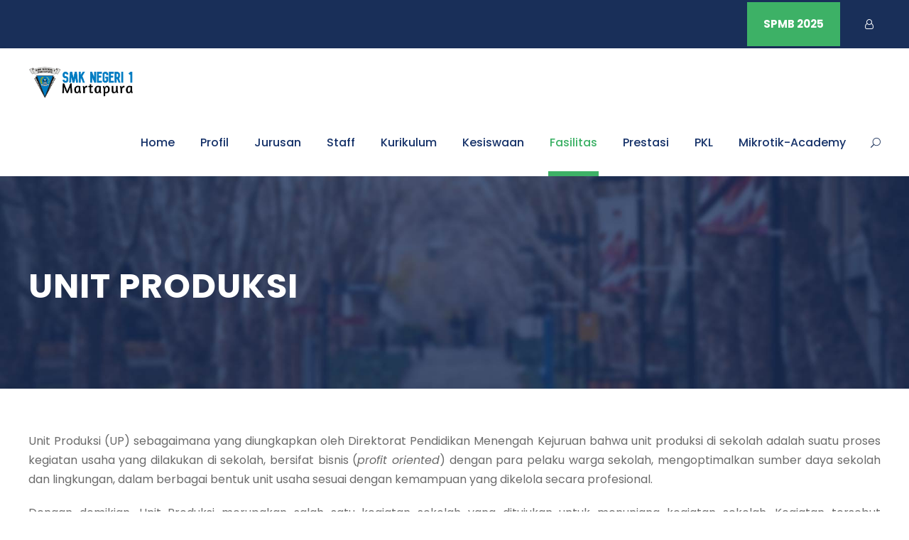

--- FILE ---
content_type: text/html; charset=UTF-8
request_url: https://smkn1martapura.sch.id/unit-produksi/
body_size: 12238
content:
<!DOCTYPE html>
<html lang="en-US" class="no-js">
<head>
	<meta charset="UTF-8">
	<meta name="viewport" content="width=device-width, initial-scale=1">
	<link rel="profile" href="https://gmpg.org/xfn/11">
	<link rel="pingback" href="https://smkn1martapura.sch.id/xmlrpc.php">
	<script type="text/javascript" id="lpData">
/* <![CDATA[ */
var lpData = {"site_url":"https:\/\/smkn1martapura.sch.id","user_id":"0","theme":"kingster-child","lp_rest_url":"https:\/\/smkn1martapura.sch.id\/wp-json\/","nonce":"74ca0281be","is_course_archive":"","courses_url":"https:\/\/smkn1martapura.sch.id\/courses\/","urlParams":[],"lp_version":"4.2.8.7","lp_rest_load_ajax":"https:\/\/smkn1martapura.sch.id\/wp-json\/lp\/v1\/load_content_via_ajax\/","ajaxUrl":"https:\/\/smkn1martapura.sch.id\/wp-admin\/admin-ajax.php","lpAjaxUrl":"https:\/\/smkn1martapura.sch.id\/lp-ajax-handle","coverImageRatio":"5.16","toast":{"gravity":"bottom","position":"center","duration":3000,"close":1,"stopOnFocus":1,"classPrefix":"lp-toast"},"i18n":[]};
/* ]]> */
</script>
<script type="text/javascript" id="lpSettingCourses">
/* <![CDATA[ */
var lpSettingCourses = {"lpArchiveLoadAjax":"1","lpArchiveNoLoadAjaxFirst":"0","lpArchivePaginationType":"","noLoadCoursesJs":"0"};
/* ]]> */
</script>
		<style id="learn-press-custom-css">
			:root {
				--lp-container-max-width: 1290px;
				--lp-cotainer-padding: 1rem;
				--lp-primary-color: #ffb606;
				--lp-secondary-color: #442e66;
			}
		</style>
		<title>UNIT PRODUKSI &#8211; SMKN 1 MARTAPURA</title>
<meta name='robots' content='max-image-preview:large' />
<link rel='dns-prefetch' href='//fonts.googleapis.com' />
<link rel="alternate" type="application/rss+xml" title="SMKN 1 MARTAPURA &raquo; Feed" href="https://smkn1martapura.sch.id/feed/" />
<link rel="alternate" type="text/calendar" title="SMKN 1 MARTAPURA &raquo; iCal Feed" href="https://smkn1martapura.sch.id/events/?ical=1" />
<link rel="alternate" title="oEmbed (JSON)" type="application/json+oembed" href="https://smkn1martapura.sch.id/wp-json/oembed/1.0/embed?url=https%3A%2F%2Fsmkn1martapura.sch.id%2Funit-produksi%2F" />
<link rel="alternate" title="oEmbed (XML)" type="text/xml+oembed" href="https://smkn1martapura.sch.id/wp-json/oembed/1.0/embed?url=https%3A%2F%2Fsmkn1martapura.sch.id%2Funit-produksi%2F&#038;format=xml" />
<style id='wp-img-auto-sizes-contain-inline-css' type='text/css'>
img:is([sizes=auto i],[sizes^="auto," i]){contain-intrinsic-size:3000px 1500px}
/*# sourceURL=wp-img-auto-sizes-contain-inline-css */
</style>
<style id='wp-emoji-styles-inline-css' type='text/css'>

	img.wp-smiley, img.emoji {
		display: inline !important;
		border: none !important;
		box-shadow: none !important;
		height: 1em !important;
		width: 1em !important;
		margin: 0 0.07em !important;
		vertical-align: -0.1em !important;
		background: none !important;
		padding: 0 !important;
	}
/*# sourceURL=wp-emoji-styles-inline-css */
</style>
<link rel='stylesheet' id='wp-block-library-css' href='https://smkn1martapura.sch.id/wp-includes/css/dist/block-library/style.min.css?ver=6.9' type='text/css' media='all' />
<style id='global-styles-inline-css' type='text/css'>
:root{--wp--preset--aspect-ratio--square: 1;--wp--preset--aspect-ratio--4-3: 4/3;--wp--preset--aspect-ratio--3-4: 3/4;--wp--preset--aspect-ratio--3-2: 3/2;--wp--preset--aspect-ratio--2-3: 2/3;--wp--preset--aspect-ratio--16-9: 16/9;--wp--preset--aspect-ratio--9-16: 9/16;--wp--preset--color--black: #000000;--wp--preset--color--cyan-bluish-gray: #abb8c3;--wp--preset--color--white: #ffffff;--wp--preset--color--pale-pink: #f78da7;--wp--preset--color--vivid-red: #cf2e2e;--wp--preset--color--luminous-vivid-orange: #ff6900;--wp--preset--color--luminous-vivid-amber: #fcb900;--wp--preset--color--light-green-cyan: #7bdcb5;--wp--preset--color--vivid-green-cyan: #00d084;--wp--preset--color--pale-cyan-blue: #8ed1fc;--wp--preset--color--vivid-cyan-blue: #0693e3;--wp--preset--color--vivid-purple: #9b51e0;--wp--preset--gradient--vivid-cyan-blue-to-vivid-purple: linear-gradient(135deg,rgb(6,147,227) 0%,rgb(155,81,224) 100%);--wp--preset--gradient--light-green-cyan-to-vivid-green-cyan: linear-gradient(135deg,rgb(122,220,180) 0%,rgb(0,208,130) 100%);--wp--preset--gradient--luminous-vivid-amber-to-luminous-vivid-orange: linear-gradient(135deg,rgb(252,185,0) 0%,rgb(255,105,0) 100%);--wp--preset--gradient--luminous-vivid-orange-to-vivid-red: linear-gradient(135deg,rgb(255,105,0) 0%,rgb(207,46,46) 100%);--wp--preset--gradient--very-light-gray-to-cyan-bluish-gray: linear-gradient(135deg,rgb(238,238,238) 0%,rgb(169,184,195) 100%);--wp--preset--gradient--cool-to-warm-spectrum: linear-gradient(135deg,rgb(74,234,220) 0%,rgb(151,120,209) 20%,rgb(207,42,186) 40%,rgb(238,44,130) 60%,rgb(251,105,98) 80%,rgb(254,248,76) 100%);--wp--preset--gradient--blush-light-purple: linear-gradient(135deg,rgb(255,206,236) 0%,rgb(152,150,240) 100%);--wp--preset--gradient--blush-bordeaux: linear-gradient(135deg,rgb(254,205,165) 0%,rgb(254,45,45) 50%,rgb(107,0,62) 100%);--wp--preset--gradient--luminous-dusk: linear-gradient(135deg,rgb(255,203,112) 0%,rgb(199,81,192) 50%,rgb(65,88,208) 100%);--wp--preset--gradient--pale-ocean: linear-gradient(135deg,rgb(255,245,203) 0%,rgb(182,227,212) 50%,rgb(51,167,181) 100%);--wp--preset--gradient--electric-grass: linear-gradient(135deg,rgb(202,248,128) 0%,rgb(113,206,126) 100%);--wp--preset--gradient--midnight: linear-gradient(135deg,rgb(2,3,129) 0%,rgb(40,116,252) 100%);--wp--preset--font-size--small: 13px;--wp--preset--font-size--medium: 20px;--wp--preset--font-size--large: 36px;--wp--preset--font-size--x-large: 42px;--wp--preset--spacing--20: 0.44rem;--wp--preset--spacing--30: 0.67rem;--wp--preset--spacing--40: 1rem;--wp--preset--spacing--50: 1.5rem;--wp--preset--spacing--60: 2.25rem;--wp--preset--spacing--70: 3.38rem;--wp--preset--spacing--80: 5.06rem;--wp--preset--shadow--natural: 6px 6px 9px rgba(0, 0, 0, 0.2);--wp--preset--shadow--deep: 12px 12px 50px rgba(0, 0, 0, 0.4);--wp--preset--shadow--sharp: 6px 6px 0px rgba(0, 0, 0, 0.2);--wp--preset--shadow--outlined: 6px 6px 0px -3px rgb(255, 255, 255), 6px 6px rgb(0, 0, 0);--wp--preset--shadow--crisp: 6px 6px 0px rgb(0, 0, 0);}:where(.is-layout-flex){gap: 0.5em;}:where(.is-layout-grid){gap: 0.5em;}body .is-layout-flex{display: flex;}.is-layout-flex{flex-wrap: wrap;align-items: center;}.is-layout-flex > :is(*, div){margin: 0;}body .is-layout-grid{display: grid;}.is-layout-grid > :is(*, div){margin: 0;}:where(.wp-block-columns.is-layout-flex){gap: 2em;}:where(.wp-block-columns.is-layout-grid){gap: 2em;}:where(.wp-block-post-template.is-layout-flex){gap: 1.25em;}:where(.wp-block-post-template.is-layout-grid){gap: 1.25em;}.has-black-color{color: var(--wp--preset--color--black) !important;}.has-cyan-bluish-gray-color{color: var(--wp--preset--color--cyan-bluish-gray) !important;}.has-white-color{color: var(--wp--preset--color--white) !important;}.has-pale-pink-color{color: var(--wp--preset--color--pale-pink) !important;}.has-vivid-red-color{color: var(--wp--preset--color--vivid-red) !important;}.has-luminous-vivid-orange-color{color: var(--wp--preset--color--luminous-vivid-orange) !important;}.has-luminous-vivid-amber-color{color: var(--wp--preset--color--luminous-vivid-amber) !important;}.has-light-green-cyan-color{color: var(--wp--preset--color--light-green-cyan) !important;}.has-vivid-green-cyan-color{color: var(--wp--preset--color--vivid-green-cyan) !important;}.has-pale-cyan-blue-color{color: var(--wp--preset--color--pale-cyan-blue) !important;}.has-vivid-cyan-blue-color{color: var(--wp--preset--color--vivid-cyan-blue) !important;}.has-vivid-purple-color{color: var(--wp--preset--color--vivid-purple) !important;}.has-black-background-color{background-color: var(--wp--preset--color--black) !important;}.has-cyan-bluish-gray-background-color{background-color: var(--wp--preset--color--cyan-bluish-gray) !important;}.has-white-background-color{background-color: var(--wp--preset--color--white) !important;}.has-pale-pink-background-color{background-color: var(--wp--preset--color--pale-pink) !important;}.has-vivid-red-background-color{background-color: var(--wp--preset--color--vivid-red) !important;}.has-luminous-vivid-orange-background-color{background-color: var(--wp--preset--color--luminous-vivid-orange) !important;}.has-luminous-vivid-amber-background-color{background-color: var(--wp--preset--color--luminous-vivid-amber) !important;}.has-light-green-cyan-background-color{background-color: var(--wp--preset--color--light-green-cyan) !important;}.has-vivid-green-cyan-background-color{background-color: var(--wp--preset--color--vivid-green-cyan) !important;}.has-pale-cyan-blue-background-color{background-color: var(--wp--preset--color--pale-cyan-blue) !important;}.has-vivid-cyan-blue-background-color{background-color: var(--wp--preset--color--vivid-cyan-blue) !important;}.has-vivid-purple-background-color{background-color: var(--wp--preset--color--vivid-purple) !important;}.has-black-border-color{border-color: var(--wp--preset--color--black) !important;}.has-cyan-bluish-gray-border-color{border-color: var(--wp--preset--color--cyan-bluish-gray) !important;}.has-white-border-color{border-color: var(--wp--preset--color--white) !important;}.has-pale-pink-border-color{border-color: var(--wp--preset--color--pale-pink) !important;}.has-vivid-red-border-color{border-color: var(--wp--preset--color--vivid-red) !important;}.has-luminous-vivid-orange-border-color{border-color: var(--wp--preset--color--luminous-vivid-orange) !important;}.has-luminous-vivid-amber-border-color{border-color: var(--wp--preset--color--luminous-vivid-amber) !important;}.has-light-green-cyan-border-color{border-color: var(--wp--preset--color--light-green-cyan) !important;}.has-vivid-green-cyan-border-color{border-color: var(--wp--preset--color--vivid-green-cyan) !important;}.has-pale-cyan-blue-border-color{border-color: var(--wp--preset--color--pale-cyan-blue) !important;}.has-vivid-cyan-blue-border-color{border-color: var(--wp--preset--color--vivid-cyan-blue) !important;}.has-vivid-purple-border-color{border-color: var(--wp--preset--color--vivid-purple) !important;}.has-vivid-cyan-blue-to-vivid-purple-gradient-background{background: var(--wp--preset--gradient--vivid-cyan-blue-to-vivid-purple) !important;}.has-light-green-cyan-to-vivid-green-cyan-gradient-background{background: var(--wp--preset--gradient--light-green-cyan-to-vivid-green-cyan) !important;}.has-luminous-vivid-amber-to-luminous-vivid-orange-gradient-background{background: var(--wp--preset--gradient--luminous-vivid-amber-to-luminous-vivid-orange) !important;}.has-luminous-vivid-orange-to-vivid-red-gradient-background{background: var(--wp--preset--gradient--luminous-vivid-orange-to-vivid-red) !important;}.has-very-light-gray-to-cyan-bluish-gray-gradient-background{background: var(--wp--preset--gradient--very-light-gray-to-cyan-bluish-gray) !important;}.has-cool-to-warm-spectrum-gradient-background{background: var(--wp--preset--gradient--cool-to-warm-spectrum) !important;}.has-blush-light-purple-gradient-background{background: var(--wp--preset--gradient--blush-light-purple) !important;}.has-blush-bordeaux-gradient-background{background: var(--wp--preset--gradient--blush-bordeaux) !important;}.has-luminous-dusk-gradient-background{background: var(--wp--preset--gradient--luminous-dusk) !important;}.has-pale-ocean-gradient-background{background: var(--wp--preset--gradient--pale-ocean) !important;}.has-electric-grass-gradient-background{background: var(--wp--preset--gradient--electric-grass) !important;}.has-midnight-gradient-background{background: var(--wp--preset--gradient--midnight) !important;}.has-small-font-size{font-size: var(--wp--preset--font-size--small) !important;}.has-medium-font-size{font-size: var(--wp--preset--font-size--medium) !important;}.has-large-font-size{font-size: var(--wp--preset--font-size--large) !important;}.has-x-large-font-size{font-size: var(--wp--preset--font-size--x-large) !important;}
/*# sourceURL=global-styles-inline-css */
</style>

<style id='classic-theme-styles-inline-css' type='text/css'>
/*! This file is auto-generated */
.wp-block-button__link{color:#fff;background-color:#32373c;border-radius:9999px;box-shadow:none;text-decoration:none;padding:calc(.667em + 2px) calc(1.333em + 2px);font-size:1.125em}.wp-block-file__button{background:#32373c;color:#fff;text-decoration:none}
/*# sourceURL=/wp-includes/css/classic-themes.min.css */
</style>
<link rel='stylesheet' id='contact-form-7-css' href='https://smkn1martapura.sch.id/wp-content/plugins/contact-form-7/includes/css/styles.css?ver=6.0.6' type='text/css' media='all' />
<link rel='stylesheet' id='gdlr-core-google-font-css' href='https://fonts.googleapis.com/css?family=Poppins%3A100%2C100italic%2C200%2C200italic%2C300%2C300italic%2Cregular%2Citalic%2C500%2C500italic%2C600%2C600italic%2C700%2C700italic%2C800%2C800italic%2C900%2C900italic%7CABeeZee%3Aregular%2Citalic&#038;subset=latin%2Clatin-ext&#038;ver=6.9' type='text/css' media='all' />
<link rel='stylesheet' id='font-awesome-css' href='https://smkn1martapura.sch.id/wp-content/plugins/goodlayers-core/plugins/fontawesome/font-awesome.css?ver=6.9' type='text/css' media='all' />
<link rel='stylesheet' id='elegant-font-css' href='https://smkn1martapura.sch.id/wp-content/plugins/goodlayers-core/plugins/elegant/elegant-font.css?ver=6.9' type='text/css' media='all' />
<link rel='stylesheet' id='gdlr-core-plugin-css' href='https://smkn1martapura.sch.id/wp-content/plugins/goodlayers-core/plugins/style.css?ver=1750423264' type='text/css' media='all' />
<link rel='stylesheet' id='gdlr-core-page-builder-css' href='https://smkn1martapura.sch.id/wp-content/plugins/goodlayers-core/include/css/page-builder.css?ver=6.9' type='text/css' media='all' />
<link rel='stylesheet' id='learnpress-import-export-global-css' href='https://smkn1martapura.sch.id/wp-content/plugins/learnpress-import-export/assets/dist/css/frontend/learnpress-import-export-global.css?ver=696ad8686c6d7' type='text/css' media='all' />
<link rel='stylesheet' id='kingster-style-core-css' href='https://smkn1martapura.sch.id/wp-content/themes/kingster/css/style-core.css?ver=6.9' type='text/css' media='all' />
<link rel='stylesheet' id='kingster-custom-style-css' href='https://smkn1martapura.sch.id/wp-content/uploads/kingster-style-custom.css?1750423264&#038;ver=6.9' type='text/css' media='all' />
<link rel='stylesheet' id='kingster-child-theme-style-css' href='https://smkn1martapura.sch.id/wp-content/themes/kingster-child/style.css?ver=6.9' type='text/css' media='all' />
<link rel='stylesheet' id='learnpress-widgets-css' href='https://smkn1martapura.sch.id/wp-content/plugins/learnpress/assets/css/widgets.min.css?ver=4.2.8.7' type='text/css' media='all' />
<link rel='stylesheet' id='dashicons-css' href='https://smkn1martapura.sch.id/wp-includes/css/dashicons.min.css?ver=6.9' type='text/css' media='all' />
<link rel='stylesheet' id='kingster-learnpress-css' href='https://smkn1martapura.sch.id/wp-content/themes/kingster/learnpress/kingster-learnpress.css?ver=6.9' type='text/css' media='all' />
<link rel='stylesheet' id='kingster-learnpress-pb-css' href='https://smkn1martapura.sch.id/wp-content/themes/kingster/learnpress/kingster-learnpress-pb.css?ver=6.9' type='text/css' media='all' />
<script type="text/javascript" src="https://smkn1martapura.sch.id/wp-includes/js/jquery/jquery.min.js?ver=3.7.1" id="jquery-core-js"></script>
<script type="text/javascript" src="https://smkn1martapura.sch.id/wp-includes/js/jquery/jquery-migrate.min.js?ver=3.4.1" id="jquery-migrate-js"></script>
<script type="text/javascript" src="//smkn1martapura.sch.id/wp-content/plugins/revslider/sr6/assets/js/rbtools.min.js?ver=6.7.23" async id="tp-tools-js"></script>
<script type="text/javascript" src="//smkn1martapura.sch.id/wp-content/plugins/revslider/sr6/assets/js/rs6.min.js?ver=6.7.23" async id="revmin-js"></script>
<script type="text/javascript" src="https://smkn1martapura.sch.id/wp-content/plugins/learnpress/assets/js/dist/loadAJAX.min.js?ver=4.2.8.7" id="lp-load-ajax-js" async="async" data-wp-strategy="async"></script>
<script type="text/javascript" src="https://smkn1martapura.sch.id/wp-content/themes/kingster/learnpress/kingster-learnpress.js?ver=6.9" id="kingster-learnpress-js"></script>
<link rel="https://api.w.org/" href="https://smkn1martapura.sch.id/wp-json/" /><link rel="alternate" title="JSON" type="application/json" href="https://smkn1martapura.sch.id/wp-json/wp/v2/pages/2470" /><link rel="EditURI" type="application/rsd+xml" title="RSD" href="https://smkn1martapura.sch.id/xmlrpc.php?rsd" />
<meta name="generator" content="WordPress 6.9" />
<link rel="canonical" href="https://smkn1martapura.sch.id/unit-produksi/" />
<link rel='shortlink' href='https://smkn1martapura.sch.id/?p=2470' />
<meta name="tec-api-version" content="v1"><meta name="tec-api-origin" content="https://smkn1martapura.sch.id"><link rel="alternate" href="https://smkn1martapura.sch.id/wp-json/tribe/events/v1/" /><meta name="generator" content="Powered by Slider Revolution 6.7.23 - responsive, Mobile-Friendly Slider Plugin for WordPress with comfortable drag and drop interface." />
<link rel="icon" href="https://smkn1martapura.sch.id/wp-content/uploads/2020/12/cropped-Logo-Web-SMK-32x32.png" sizes="32x32" />
<link rel="icon" href="https://smkn1martapura.sch.id/wp-content/uploads/2020/12/cropped-Logo-Web-SMK-192x192.png" sizes="192x192" />
<link rel="apple-touch-icon" href="https://smkn1martapura.sch.id/wp-content/uploads/2020/12/cropped-Logo-Web-SMK-180x180.png" />
<meta name="msapplication-TileImage" content="https://smkn1martapura.sch.id/wp-content/uploads/2020/12/cropped-Logo-Web-SMK-270x270.png" />
<script>function setREVStartSize(e){
			//window.requestAnimationFrame(function() {
				window.RSIW = window.RSIW===undefined ? window.innerWidth : window.RSIW;
				window.RSIH = window.RSIH===undefined ? window.innerHeight : window.RSIH;
				try {
					var pw = document.getElementById(e.c).parentNode.offsetWidth,
						newh;
					pw = pw===0 || isNaN(pw) || (e.l=="fullwidth" || e.layout=="fullwidth") ? window.RSIW : pw;
					e.tabw = e.tabw===undefined ? 0 : parseInt(e.tabw);
					e.thumbw = e.thumbw===undefined ? 0 : parseInt(e.thumbw);
					e.tabh = e.tabh===undefined ? 0 : parseInt(e.tabh);
					e.thumbh = e.thumbh===undefined ? 0 : parseInt(e.thumbh);
					e.tabhide = e.tabhide===undefined ? 0 : parseInt(e.tabhide);
					e.thumbhide = e.thumbhide===undefined ? 0 : parseInt(e.thumbhide);
					e.mh = e.mh===undefined || e.mh=="" || e.mh==="auto" ? 0 : parseInt(e.mh,0);
					if(e.layout==="fullscreen" || e.l==="fullscreen")
						newh = Math.max(e.mh,window.RSIH);
					else{
						e.gw = Array.isArray(e.gw) ? e.gw : [e.gw];
						for (var i in e.rl) if (e.gw[i]===undefined || e.gw[i]===0) e.gw[i] = e.gw[i-1];
						e.gh = e.el===undefined || e.el==="" || (Array.isArray(e.el) && e.el.length==0)? e.gh : e.el;
						e.gh = Array.isArray(e.gh) ? e.gh : [e.gh];
						for (var i in e.rl) if (e.gh[i]===undefined || e.gh[i]===0) e.gh[i] = e.gh[i-1];
											
						var nl = new Array(e.rl.length),
							ix = 0,
							sl;
						e.tabw = e.tabhide>=pw ? 0 : e.tabw;
						e.thumbw = e.thumbhide>=pw ? 0 : e.thumbw;
						e.tabh = e.tabhide>=pw ? 0 : e.tabh;
						e.thumbh = e.thumbhide>=pw ? 0 : e.thumbh;
						for (var i in e.rl) nl[i] = e.rl[i]<window.RSIW ? 0 : e.rl[i];
						sl = nl[0];
						for (var i in nl) if (sl>nl[i] && nl[i]>0) { sl = nl[i]; ix=i;}
						var m = pw>(e.gw[ix]+e.tabw+e.thumbw) ? 1 : (pw-(e.tabw+e.thumbw)) / (e.gw[ix]);
						newh =  (e.gh[ix] * m) + (e.tabh + e.thumbh);
					}
					var el = document.getElementById(e.c);
					if (el!==null && el) el.style.height = newh+"px";
					el = document.getElementById(e.c+"_wrapper");
					if (el!==null && el) {
						el.style.height = newh+"px";
						el.style.display = "block";
					}
				} catch(e){
					console.log("Failure at Presize of Slider:" + e)
				}
			//});
		  };</script>
<link rel='stylesheet' id='rs-plugin-settings-css' href='//smkn1martapura.sch.id/wp-content/plugins/revslider/sr6/assets/css/rs6.css?ver=6.7.23' type='text/css' media='all' />
<style id='rs-plugin-settings-inline-css' type='text/css'>
.tp-caption a{color:#ff7302;text-shadow:none;-webkit-transition:all 0.2s ease-out;-moz-transition:all 0.2s ease-out;-o-transition:all 0.2s ease-out;-ms-transition:all 0.2s ease-out}.tp-caption a:hover{color:#ffa902}
/*# sourceURL=rs-plugin-settings-inline-css */
</style>
</head>

<body class="wp-singular page-template-default page page-id-2470 wp-theme-kingster wp-child-theme-kingster-child gdlr-core-body tribe-no-js kingster-body kingster-body-front kingster-full  kingster-with-sticky-navigation  kingster-blockquote-style-1 gdlr-core-link-to-lightbox">
<div class="kingster-mobile-header-wrap" ><div class="kingster-top-bar" ><div class="kingster-top-bar-background" ></div><div class="kingster-top-bar-container kingster-container " ><div class="kingster-top-bar-container-inner clearfix" ><div class="kingster-top-bar-right kingster-item-pdlr"><a class="kingster-top-bar-right-button" href="https://kalsel.spmb.id/" target="_blank"  >SPMB 2025</a><div class="kingster-lp-top-bar-user kingster-lp-guest" ><a href="https://smkn1martapura.sch.id/profile/" ><i class="kingster-lp-top-bar-user-button fa fa-user-o" ></i></a></div></div></div></div></div><div class="kingster-mobile-header kingster-header-background kingster-style-slide kingster-sticky-mobile-navigation " id="kingster-mobile-header" ><div class="kingster-mobile-header-container kingster-container clearfix" ><div class="kingster-logo  kingster-item-pdlr"><div class="kingster-logo-inner"><a class="" href="https://smkn1martapura.sch.id/" ><img  src="https://smkn1martapura.sch.id/wp-content/uploads/2020/12/Logo-Web-SMK-2.png" width="894" height="279"  srcset="https://smkn1martapura.sch.id/wp-content/uploads/2020/12/Logo-Web-SMK-2-400x124.png 400w, https://smkn1martapura.sch.id/wp-content/uploads/2020/12/Logo-Web-SMK-2-600x187.png 600w, https://smkn1martapura.sch.id/wp-content/uploads/2020/12/Logo-Web-SMK-2.png 894w"  sizes="(max-width: 767px) 100vw, (max-width: 1150px) 100vw, 1150px"  alt="" /></a></div></div><div class="kingster-mobile-menu-right" ><div class="kingster-main-menu-search" id="kingster-mobile-top-search" ><i class="fa fa-search" ></i></div><div class="kingster-top-search-wrap" >
	<div class="kingster-top-search-close" ></div>

	<div class="kingster-top-search-row" >
		<div class="kingster-top-search-cell" >
			<form role="search" method="get" class="search-form" action="https://smkn1martapura.sch.id/">
	<input type="text" class="search-field kingster-title-font" placeholder="Search..." value="" name="s">
	<div class="kingster-top-search-submit"><i class="fa fa-search" ></i></div>
	<input type="submit" class="search-submit" value="Search">
	<div class="kingster-top-search-close"><i class="icon_close" ></i></div>
	<input type="hidden" name="ref" value="course"/><input type="hidden" name="post_type" value="lp_course"/>	
</form>
		</div>
	</div>

</div>
<div class="kingster-mobile-menu" ><a class="kingster-mm-menu-button kingster-mobile-menu-button kingster-mobile-button-hamburger" href="#kingster-mobile-menu" ><span></span></a><div class="kingster-mm-menu-wrap kingster-navigation-font" id="kingster-mobile-menu" data-slide="right" ><ul id="menu-rt-theme-main-navigation-menu" class="m-menu"><li class="menu-item menu-item-type-custom menu-item-object-custom menu-item-home menu-item-8062"><a href="https://smkn1martapura.sch.id/">Home</a></li>
<li class="menu-item menu-item-type-custom menu-item-object-custom menu-item-has-children menu-item-2411"><a href="#">Profil</a>
<ul class="sub-menu">
	<li class="menu-item menu-item-type-post_type menu-item-object-page menu-item-2459"><a href="https://smkn1martapura.sch.id/sambutan-kepala-sekolah/">Sambutan Kepala Sekolah</a></li>
	<li class="menu-item menu-item-type-post_type menu-item-object-page menu-item-2458"><a href="https://smkn1martapura.sch.id/sejarah/">Sejarah</a></li>
	<li class="menu-item menu-item-type-post_type menu-item-object-page menu-item-2410"><a href="https://smkn1martapura.sch.id/visi-dan-misi/">Visi dan Misi</a></li>
	<li class="menu-item menu-item-type-post_type menu-item-object-page menu-item-2501"><a href="https://smkn1martapura.sch.id/profil-kepala-sekolah/">Profil Kepala Sekolah</a></li>
	<li class="menu-item menu-item-type-post_type menu-item-object-page menu-item-2486"><a href="https://smkn1martapura.sch.id/direktori-telepon/">Direktori Telepon</a></li>
	<li class="menu-item menu-item-type-post_type menu-item-object-page menu-item-4642"><a href="https://smkn1martapura.sch.id/hubungi-kami/">Hubungi Kami</a></li>
</ul>
</li>
<li class="menu-item menu-item-type-custom menu-item-object-custom menu-item-has-children menu-item-2394"><a href="#">Jurusan</a>
<ul class="sub-menu">
	<li class="menu-item menu-item-type-post_type menu-item-object-page menu-item-2399"><a href="https://smkn1martapura.sch.id/farmasi/">Farmasi</a></li>
	<li class="menu-item menu-item-type-post_type menu-item-object-page menu-item-2401"><a href="https://smkn1martapura.sch.id/teknik-komputer-dan-jaringan/">Teknik Komputer &#038; Jaringan</a></li>
	<li class="menu-item menu-item-type-custom menu-item-object-custom menu-item-5347"><a href="https://smkn1martapura.sch.id/penerimaan-murid-baru-tahun-pelajaran-2025-2026-kelas-industri-samsung-tech-institute/">TKJ -Samsung Tech Institute</a></li>
	<li class="menu-item menu-item-type-post_type menu-item-object-page menu-item-2400"><a href="https://smkn1martapura.sch.id/multimedia/">Multimedia</a></li>
	<li class="menu-item menu-item-type-post_type menu-item-object-page menu-item-2398"><a href="https://smkn1martapura.sch.id/akuntansi/">Akuntansi</a></li>
	<li class="menu-item menu-item-type-post_type menu-item-object-page menu-item-2396"><a href="https://smkn1martapura.sch.id/administrasi-perkantoran/">Administrasi Perkantoran</a></li>
	<li class="menu-item menu-item-type-post_type menu-item-object-page menu-item-2397"><a href="https://smkn1martapura.sch.id/pemasaran/">Pemasaran</a></li>
	<li class="menu-item menu-item-type-post_type menu-item-object-page menu-item-2395"><a href="https://smkn1martapura.sch.id/busana-butik/">Busana Butik</a></li>
	<li class="menu-item menu-item-type-post_type menu-item-object-page menu-item-5241"><a href="https://smkn1martapura.sch.id/kuliner/">Boga</a></li>
	<li class="menu-item menu-item-type-post_type menu-item-object-page menu-item-8251"><a href="https://smkn1martapura.sch.id/kecantikan-dan-spa/">Kecantikan dan Spa</a></li>
</ul>
</li>
<li class="menu-item menu-item-type-custom menu-item-object-custom menu-item-has-children menu-item-2441"><a href="#">Staff</a>
<ul class="sub-menu">
	<li class="menu-item menu-item-type-post_type menu-item-object-page menu-item-4651"><a href="https://smkn1martapura.sch.id/daftar-tenaga-pendidik/">Tenaga Pendidik</a></li>
	<li class="menu-item menu-item-type-post_type menu-item-object-page menu-item-4663"><a href="https://smkn1martapura.sch.id/daftar-tenaga-kependidikan/">Tenaga Kependidikan</a></li>
</ul>
</li>
<li class="menu-item menu-item-type-custom menu-item-object-custom menu-item-has-children menu-item-4469"><a href="#">Kurikulum</a>
<ul class="sub-menu">
	<li class="menu-item menu-item-type-custom menu-item-object-custom menu-item-has-children menu-item-4741"><a href="#">Struktur Kurikulum</a>
	<ul class="sub-menu">
		<li class="menu-item menu-item-type-post_type menu-item-object-page menu-item-4610"><a href="https://smkn1martapura.sch.id/kurikulum-farmasi/">Farmasi</a></li>
		<li class="menu-item menu-item-type-post_type menu-item-object-page menu-item-4611"><a href="https://smkn1martapura.sch.id/kurikulum-teknik-komputer-jaringan/">Teknik Komputer &#038; Jaringan</a></li>
		<li class="menu-item menu-item-type-post_type menu-item-object-page menu-item-4636"><a href="https://smkn1martapura.sch.id/kurikulum-akuntansi/">Akuntansi</a></li>
		<li class="menu-item menu-item-type-post_type menu-item-object-page menu-item-4635"><a href="https://smkn1martapura.sch.id/kurikulum-pemasaran/">Pemasaran</a></li>
		<li class="menu-item menu-item-type-post_type menu-item-object-page menu-item-4632"><a href="https://smkn1martapura.sch.id/kurikulum-administrasi-perkantoran/">Administrasi Perkantoran</a></li>
		<li class="menu-item menu-item-type-post_type menu-item-object-page menu-item-4634"><a href="https://smkn1martapura.sch.id/kurikulum-multimedia/">Multimedia</a></li>
		<li class="menu-item menu-item-type-post_type menu-item-object-page menu-item-4633"><a href="https://smkn1martapura.sch.id/kurikulum-busana-butik/">Busana Butik</a></li>
		<li class="menu-item menu-item-type-post_type menu-item-object-page menu-item-5238"><a href="https://smkn1martapura.sch.id/kuliner-jasa-boga/">Kuliner (Jasa Boga)</a></li>
	</ul>
</li>
	<li class="menu-item menu-item-type-post_type menu-item-object-page menu-item-4745"><a href="https://smkn1martapura.sch.id/kalender-pendidikan/">Kalender Pendidikan</a></li>
</ul>
</li>
<li class="menu-item menu-item-type-custom menu-item-object-custom menu-item-has-children menu-item-3066"><a href="#">Kesiswaan</a>
<ul class="sub-menu">
	<li class="menu-item menu-item-type-post_type menu-item-object-page menu-item-3468"><a href="https://smkn1martapura.sch.id/osis/">OSIS</a></li>
	<li class="menu-item menu-item-type-post_type menu-item-object-page menu-item-3078"><a href="https://smkn1martapura.sch.id/ekstrakurekuler/">Ekstrakurikuler</a></li>
	<li class="menu-item menu-item-type-post_type menu-item-object-page menu-item-2922"><a href="https://smkn1martapura.sch.id/tata-tertib/">Tata Tertib</a></li>
</ul>
</li>
<li class="menu-item menu-item-type-custom menu-item-object-custom current-menu-ancestor current-menu-parent menu-item-has-children menu-item-2412"><a href="#">Fasilitas</a>
<ul class="sub-menu">
	<li class="menu-item menu-item-type-post_type menu-item-object-page menu-item-3183"><a href="https://smkn1martapura.sch.id/perpustakaan/">Perpustakaan</a></li>
	<li class="menu-item menu-item-type-post_type menu-item-object-page menu-item-2483"><a href="https://smkn1martapura.sch.id/laboratorium/">Laboratorium</a></li>
	<li class="menu-item menu-item-type-post_type menu-item-object-page menu-item-2480"><a href="https://smkn1martapura.sch.id/mushalla/">Mushalla</a></li>
	<li class="menu-item menu-item-type-post_type menu-item-object-page menu-item-2481"><a href="https://smkn1martapura.sch.id/olahraga/">Olahraga</a></li>
	<li class="menu-item menu-item-type-post_type menu-item-object-page current-menu-item page_item page-item-2470 current_page_item menu-item-2479"><a href="https://smkn1martapura.sch.id/unit-produksi/" aria-current="page">Unit Produksi</a></li>
	<li class="menu-item menu-item-type-post_type menu-item-object-page menu-item-3426"><a href="https://smkn1martapura.sch.id/usaha-kesehatan-sekolah-uks/">Unit Kesehatan Sekolah (UKS)</a></li>
	<li class="menu-item menu-item-type-post_type menu-item-object-page menu-item-2487"><a href="https://smkn1martapura.sch.id/kopsismen/">Koperasi Siswa</a></li>
	<li class="menu-item menu-item-type-post_type menu-item-object-page menu-item-2490"><a href="https://smkn1martapura.sch.id/bank-sampah/">Bank Sampah</a></li>
	<li class="menu-item menu-item-type-post_type menu-item-object-page menu-item-2493"><a href="https://smkn1martapura.sch.id/ruang-terbuka-hijau-rth/">Ruang Terbuka Hijau (RTH)</a></li>
	<li class="menu-item menu-item-type-post_type menu-item-object-page menu-item-2478"><a href="https://smkn1martapura.sch.id/kantin-sehat/">Kantin Sehat</a></li>
	<li class="menu-item menu-item-type-post_type menu-item-object-page menu-item-2477"><a href="https://smkn1martapura.sch.id/hotspot-area/">Hotspot Area</a></li>
</ul>
</li>
<li class="menu-item menu-item-type-custom menu-item-object-custom menu-item-has-children menu-item-2413"><a href="#">Prestasi</a>
<ul class="sub-menu">
	<li class="menu-item menu-item-type-post_type menu-item-object-page menu-item-2435"><a href="https://smkn1martapura.sch.id/siswa/">Siswa</a></li>
	<li class="menu-item menu-item-type-post_type menu-item-object-page menu-item-2436"><a href="https://smkn1martapura.sch.id/tenaga-pendidik-dan-kependidikan/">Pendidik &#038; Tenaga Kependidikan</a></li>
	<li class="menu-item menu-item-type-post_type menu-item-object-page menu-item-2437"><a href="https://smkn1martapura.sch.id/kepala-sekolah/">Kepala Sekolah</a></li>
	<li class="menu-item menu-item-type-post_type menu-item-object-page menu-item-2500"><a href="https://smkn1martapura.sch.id/prestasi-sekolah/">Sekolah</a></li>
</ul>
</li>
<li class="menu-item menu-item-type-custom menu-item-object-custom menu-item-has-children menu-item-3082"><a href="#">PKL</a>
<ul class="sub-menu">
	<li class="menu-item menu-item-type-post_type menu-item-object-page menu-item-2434"><a href="https://smkn1martapura.sch.id/dalam-daerah/">Dalam Daerah</a></li>
	<li class="menu-item menu-item-type-post_type menu-item-object-page menu-item-2440"><a href="https://smkn1martapura.sch.id/prakerin-luar-daerah/">Luar Daerah</a></li>
</ul>
</li>
<li class="menu-item menu-item-type-post_type menu-item-object-page menu-item-8037"><a href="https://smkn1martapura.sch.id/mikrotik-academy/">Mikrotik-Academy</a></li>
</ul></div></div></div></div></div></div><div class="kingster-body-outer-wrapper ">
		<div class="kingster-body-wrapper clearfix  kingster-with-frame">
	<div class="kingster-top-bar" ><div class="kingster-top-bar-background" ></div><div class="kingster-top-bar-container kingster-container " ><div class="kingster-top-bar-container-inner clearfix" ><div class="kingster-top-bar-right kingster-item-pdlr"><a class="kingster-top-bar-right-button" href="https://kalsel.spmb.id/" target="_blank"  >SPMB 2025</a><div class="kingster-lp-top-bar-user kingster-lp-guest" ><a href="https://smkn1martapura.sch.id/profile/" ><i class="kingster-lp-top-bar-user-button fa fa-user-o" ></i></a></div></div></div></div></div>	
<header class="kingster-header-wrap kingster-header-style-plain  kingster-style-menu-right kingster-sticky-navigation kingster-style-fixed clearfix" data-navigation-offset="75px"  >
	<div class="kingster-header-background" ></div>
	<div class="kingster-header-container  kingster-container">
			
		<div class="kingster-header-container-inner clearfix">
			<div class="kingster-logo  kingster-item-pdlr"><div class="kingster-logo-inner"><a class="" href="https://smkn1martapura.sch.id/" ><img  src="https://smkn1martapura.sch.id/wp-content/uploads/2020/12/Logo-Web-SMK-2.png" width="894" height="279"  srcset="https://smkn1martapura.sch.id/wp-content/uploads/2020/12/Logo-Web-SMK-2-400x124.png 400w, https://smkn1martapura.sch.id/wp-content/uploads/2020/12/Logo-Web-SMK-2-600x187.png 600w, https://smkn1martapura.sch.id/wp-content/uploads/2020/12/Logo-Web-SMK-2.png 894w"  sizes="(max-width: 767px) 100vw, (max-width: 1150px) 100vw, 1150px"  alt="" /></a></div></div>			<div class="kingster-navigation kingster-item-pdlr clearfix " >
			<div class="kingster-main-menu" id="kingster-main-menu" ><ul id="menu-rt-theme-main-navigation-menu-1" class="sf-menu"><li  class="menu-item menu-item-type-custom menu-item-object-custom menu-item-home menu-item-8062 kingster-normal-menu"><a href="https://smkn1martapura.sch.id/">Home</a></li>
<li  class="menu-item menu-item-type-custom menu-item-object-custom menu-item-has-children menu-item-2411 kingster-normal-menu"><a href="#" class="sf-with-ul-pre">Profil</a>
<ul class="sub-menu">
	<li  class="menu-item menu-item-type-post_type menu-item-object-page menu-item-2459" data-size="60"><a href="https://smkn1martapura.sch.id/sambutan-kepala-sekolah/">Sambutan Kepala Sekolah</a></li>
	<li  class="menu-item menu-item-type-post_type menu-item-object-page menu-item-2458" data-size="60"><a href="https://smkn1martapura.sch.id/sejarah/">Sejarah</a></li>
	<li  class="menu-item menu-item-type-post_type menu-item-object-page menu-item-2410" data-size="60"><a href="https://smkn1martapura.sch.id/visi-dan-misi/">Visi dan Misi</a></li>
	<li  class="menu-item menu-item-type-post_type menu-item-object-page menu-item-2501" data-size="60"><a href="https://smkn1martapura.sch.id/profil-kepala-sekolah/">Profil Kepala Sekolah</a></li>
	<li  class="menu-item menu-item-type-post_type menu-item-object-page menu-item-2486" data-size="60"><a href="https://smkn1martapura.sch.id/direktori-telepon/">Direktori Telepon</a></li>
	<li  class="menu-item menu-item-type-post_type menu-item-object-page menu-item-4642" data-size="60"><a href="https://smkn1martapura.sch.id/hubungi-kami/">Hubungi Kami</a></li>
</ul>
</li>
<li  class="menu-item menu-item-type-custom menu-item-object-custom menu-item-has-children menu-item-2394 kingster-normal-menu"><a href="#" class="sf-with-ul-pre">Jurusan</a>
<ul class="sub-menu">
	<li  class="menu-item menu-item-type-post_type menu-item-object-page menu-item-2399" data-size="60"><a href="https://smkn1martapura.sch.id/farmasi/">Farmasi</a></li>
	<li  class="menu-item menu-item-type-post_type menu-item-object-page menu-item-2401" data-size="60"><a href="https://smkn1martapura.sch.id/teknik-komputer-dan-jaringan/">Teknik Komputer &#038; Jaringan</a></li>
	<li  class="menu-item menu-item-type-custom menu-item-object-custom menu-item-5347" data-size="60"><a href="https://smkn1martapura.sch.id/penerimaan-murid-baru-tahun-pelajaran-2025-2026-kelas-industri-samsung-tech-institute/">TKJ -Samsung Tech Institute</a></li>
	<li  class="menu-item menu-item-type-post_type menu-item-object-page menu-item-2400" data-size="60"><a href="https://smkn1martapura.sch.id/multimedia/">Multimedia</a></li>
	<li  class="menu-item menu-item-type-post_type menu-item-object-page menu-item-2398" data-size="60"><a href="https://smkn1martapura.sch.id/akuntansi/">Akuntansi</a></li>
	<li  class="menu-item menu-item-type-post_type menu-item-object-page menu-item-2396" data-size="60"><a href="https://smkn1martapura.sch.id/administrasi-perkantoran/">Administrasi Perkantoran</a></li>
	<li  class="menu-item menu-item-type-post_type menu-item-object-page menu-item-2397" data-size="60"><a href="https://smkn1martapura.sch.id/pemasaran/">Pemasaran</a></li>
	<li  class="menu-item menu-item-type-post_type menu-item-object-page menu-item-2395" data-size="60"><a href="https://smkn1martapura.sch.id/busana-butik/">Busana Butik</a></li>
	<li  class="menu-item menu-item-type-post_type menu-item-object-page menu-item-5241" data-size="60"><a href="https://smkn1martapura.sch.id/kuliner/">Boga</a></li>
	<li  class="menu-item menu-item-type-post_type menu-item-object-page menu-item-8251" data-size="60"><a href="https://smkn1martapura.sch.id/kecantikan-dan-spa/">Kecantikan dan Spa</a></li>
</ul>
</li>
<li  class="menu-item menu-item-type-custom menu-item-object-custom menu-item-has-children menu-item-2441 kingster-normal-menu"><a href="#" class="sf-with-ul-pre">Staff</a>
<ul class="sub-menu">
	<li  class="menu-item menu-item-type-post_type menu-item-object-page menu-item-4651" data-size="60"><a href="https://smkn1martapura.sch.id/daftar-tenaga-pendidik/">Tenaga Pendidik</a></li>
	<li  class="menu-item menu-item-type-post_type menu-item-object-page menu-item-4663" data-size="60"><a href="https://smkn1martapura.sch.id/daftar-tenaga-kependidikan/">Tenaga Kependidikan</a></li>
</ul>
</li>
<li  class="menu-item menu-item-type-custom menu-item-object-custom menu-item-has-children menu-item-4469 kingster-normal-menu"><a href="#" class="sf-with-ul-pre">Kurikulum</a>
<ul class="sub-menu">
	<li  class="menu-item menu-item-type-custom menu-item-object-custom menu-item-has-children menu-item-4741" data-size="60"><a href="#" class="sf-with-ul-pre">Struktur Kurikulum</a>
	<ul class="sub-menu">
		<li  class="menu-item menu-item-type-post_type menu-item-object-page menu-item-4610"><a href="https://smkn1martapura.sch.id/kurikulum-farmasi/">Farmasi</a></li>
		<li  class="menu-item menu-item-type-post_type menu-item-object-page menu-item-4611"><a href="https://smkn1martapura.sch.id/kurikulum-teknik-komputer-jaringan/">Teknik Komputer &#038; Jaringan</a></li>
		<li  class="menu-item menu-item-type-post_type menu-item-object-page menu-item-4636"><a href="https://smkn1martapura.sch.id/kurikulum-akuntansi/">Akuntansi</a></li>
		<li  class="menu-item menu-item-type-post_type menu-item-object-page menu-item-4635"><a href="https://smkn1martapura.sch.id/kurikulum-pemasaran/">Pemasaran</a></li>
		<li  class="menu-item menu-item-type-post_type menu-item-object-page menu-item-4632"><a href="https://smkn1martapura.sch.id/kurikulum-administrasi-perkantoran/">Administrasi Perkantoran</a></li>
		<li  class="menu-item menu-item-type-post_type menu-item-object-page menu-item-4634"><a href="https://smkn1martapura.sch.id/kurikulum-multimedia/">Multimedia</a></li>
		<li  class="menu-item menu-item-type-post_type menu-item-object-page menu-item-4633"><a href="https://smkn1martapura.sch.id/kurikulum-busana-butik/">Busana Butik</a></li>
		<li  class="menu-item menu-item-type-post_type menu-item-object-page menu-item-5238"><a href="https://smkn1martapura.sch.id/kuliner-jasa-boga/">Kuliner (Jasa Boga)</a></li>
	</ul>
</li>
	<li  class="menu-item menu-item-type-post_type menu-item-object-page menu-item-4745" data-size="60"><a href="https://smkn1martapura.sch.id/kalender-pendidikan/">Kalender Pendidikan</a></li>
</ul>
</li>
<li  class="menu-item menu-item-type-custom menu-item-object-custom menu-item-has-children menu-item-3066 kingster-normal-menu"><a href="#" class="sf-with-ul-pre">Kesiswaan</a>
<ul class="sub-menu">
	<li  class="menu-item menu-item-type-post_type menu-item-object-page menu-item-3468" data-size="60"><a href="https://smkn1martapura.sch.id/osis/">OSIS</a></li>
	<li  class="menu-item menu-item-type-post_type menu-item-object-page menu-item-3078" data-size="60"><a href="https://smkn1martapura.sch.id/ekstrakurekuler/">Ekstrakurikuler</a></li>
	<li  class="menu-item menu-item-type-post_type menu-item-object-page menu-item-2922" data-size="60"><a href="https://smkn1martapura.sch.id/tata-tertib/">Tata Tertib</a></li>
</ul>
</li>
<li  class="menu-item menu-item-type-custom menu-item-object-custom current-menu-ancestor current-menu-parent menu-item-has-children menu-item-2412 kingster-normal-menu"><a href="#" class="sf-with-ul-pre">Fasilitas</a>
<ul class="sub-menu">
	<li  class="menu-item menu-item-type-post_type menu-item-object-page menu-item-3183" data-size="60"><a href="https://smkn1martapura.sch.id/perpustakaan/">Perpustakaan</a></li>
	<li  class="menu-item menu-item-type-post_type menu-item-object-page menu-item-2483" data-size="60"><a href="https://smkn1martapura.sch.id/laboratorium/">Laboratorium</a></li>
	<li  class="menu-item menu-item-type-post_type menu-item-object-page menu-item-2480" data-size="60"><a href="https://smkn1martapura.sch.id/mushalla/">Mushalla</a></li>
	<li  class="menu-item menu-item-type-post_type menu-item-object-page menu-item-2481" data-size="60"><a href="https://smkn1martapura.sch.id/olahraga/">Olahraga</a></li>
	<li  class="menu-item menu-item-type-post_type menu-item-object-page current-menu-item page_item page-item-2470 current_page_item menu-item-2479" data-size="60"><a href="https://smkn1martapura.sch.id/unit-produksi/">Unit Produksi</a></li>
	<li  class="menu-item menu-item-type-post_type menu-item-object-page menu-item-3426" data-size="60"><a href="https://smkn1martapura.sch.id/usaha-kesehatan-sekolah-uks/">Unit Kesehatan Sekolah (UKS)</a></li>
	<li  class="menu-item menu-item-type-post_type menu-item-object-page menu-item-2487" data-size="60"><a href="https://smkn1martapura.sch.id/kopsismen/">Koperasi Siswa</a></li>
	<li  class="menu-item menu-item-type-post_type menu-item-object-page menu-item-2490" data-size="60"><a href="https://smkn1martapura.sch.id/bank-sampah/">Bank Sampah</a></li>
	<li  class="menu-item menu-item-type-post_type menu-item-object-page menu-item-2493" data-size="60"><a href="https://smkn1martapura.sch.id/ruang-terbuka-hijau-rth/">Ruang Terbuka Hijau (RTH)</a></li>
	<li  class="menu-item menu-item-type-post_type menu-item-object-page menu-item-2478" data-size="60"><a href="https://smkn1martapura.sch.id/kantin-sehat/">Kantin Sehat</a></li>
	<li  class="menu-item menu-item-type-post_type menu-item-object-page menu-item-2477" data-size="60"><a href="https://smkn1martapura.sch.id/hotspot-area/">Hotspot Area</a></li>
</ul>
</li>
<li  class="menu-item menu-item-type-custom menu-item-object-custom menu-item-has-children menu-item-2413 kingster-normal-menu"><a href="#" class="sf-with-ul-pre">Prestasi</a>
<ul class="sub-menu">
	<li  class="menu-item menu-item-type-post_type menu-item-object-page menu-item-2435" data-size="60"><a href="https://smkn1martapura.sch.id/siswa/">Siswa</a></li>
	<li  class="menu-item menu-item-type-post_type menu-item-object-page menu-item-2436" data-size="60"><a href="https://smkn1martapura.sch.id/tenaga-pendidik-dan-kependidikan/">Pendidik &#038; Tenaga Kependidikan</a></li>
	<li  class="menu-item menu-item-type-post_type menu-item-object-page menu-item-2437" data-size="60"><a href="https://smkn1martapura.sch.id/kepala-sekolah/">Kepala Sekolah</a></li>
	<li  class="menu-item menu-item-type-post_type menu-item-object-page menu-item-2500" data-size="60"><a href="https://smkn1martapura.sch.id/prestasi-sekolah/">Sekolah</a></li>
</ul>
</li>
<li  class="menu-item menu-item-type-custom menu-item-object-custom menu-item-has-children menu-item-3082 kingster-normal-menu"><a href="#" class="sf-with-ul-pre">PKL</a>
<ul class="sub-menu">
	<li  class="menu-item menu-item-type-post_type menu-item-object-page menu-item-2434" data-size="60"><a href="https://smkn1martapura.sch.id/dalam-daerah/">Dalam Daerah</a></li>
	<li  class="menu-item menu-item-type-post_type menu-item-object-page menu-item-2440" data-size="60"><a href="https://smkn1martapura.sch.id/prakerin-luar-daerah/">Luar Daerah</a></li>
</ul>
</li>
<li  class="menu-item menu-item-type-post_type menu-item-object-page menu-item-8037 kingster-normal-menu"><a href="https://smkn1martapura.sch.id/mikrotik-academy/">Mikrotik-Academy</a></li>
</ul><div class="kingster-navigation-slide-bar" id="kingster-navigation-slide-bar" ></div></div><div class="kingster-main-menu-right-wrap clearfix " ><div class="kingster-main-menu-search" id="kingster-top-search" ><i class="icon_search" ></i></div><div class="kingster-top-search-wrap" >
	<div class="kingster-top-search-close" ></div>

	<div class="kingster-top-search-row" >
		<div class="kingster-top-search-cell" >
			<form role="search" method="get" class="search-form" action="https://smkn1martapura.sch.id/">
	<input type="text" class="search-field kingster-title-font" placeholder="Search..." value="" name="s">
	<div class="kingster-top-search-submit"><i class="fa fa-search" ></i></div>
	<input type="submit" class="search-submit" value="Search">
	<div class="kingster-top-search-close"><i class="icon_close" ></i></div>
	<input type="hidden" name="ref" value="course"/><input type="hidden" name="post_type" value="lp_course"/>	
</form>
		</div>
	</div>

</div>
</div>			</div><!-- kingster-navigation -->

		</div><!-- kingster-header-inner -->
	</div><!-- kingster-header-container -->
</header><!-- header --><div class="kingster-page-title-wrap  kingster-style-medium kingster-left-align" ><div class="kingster-header-transparent-substitute" ></div><div class="kingster-page-title-overlay"  ></div><div class="kingster-page-title-container kingster-container" ><div class="kingster-page-title-content kingster-item-pdlr"  ><h1 class="kingster-page-title"  >UNIT PRODUKSI</h1></div></div></div>	<div class="kingster-page-wrapper" id="kingster-page-wrapper" ><div class="kingster-content-container kingster-container"><div class="kingster-content-area kingster-item-pdlr kingster-sidebar-style-none clearfix" ><p style="text-align: justify;">Unit Produksi (UP) sebagaimana yang diungkapkan oleh Direktorat Pendidikan Menengah Kejuruan bahwa unit produksi di sekolah adalah suatu proses kegiatan usaha yang dilakukan di sekolah, bersifat bisnis (<em>profit oriented</em>) dengan para pelaku warga sekolah, mengoptimalkan sumber daya sekolah dan lingkungan, dalam berbagai bentuk unit usaha sesuai dengan kemampuan yang dikelola secara profesional.</p>
<p style="text-align: justify;">Dengan demikian, Unit Produksi merupakan salah satu kegiatan sekolah yang ditujukan untuk menunjang kegiatan sekolah. Kegiatan tersebut dilaksanakan dengan cara  memasarkan  berbagai potensi yang layak untuk dijual yang berhubungan dengan kompetensi sesuai visi dan misi SMK Negeri 1 Martapura. Potensi yang dijual dapat berupa fasilitas atau juga kemampuan sumber daya manusia sesuai kompetensi bidangnya. Sumber daya manusia yang dijual tentu saja jasa guru-guru atau peserta didik  yang memiliki keunggulan dalam  kompetensi tertentu. Pangsa pasar utama kegiatan Unit Produksi adalah orang-orang atau instansi di lingkungan pendidikan, masyarakat umum, atau Dunia Usaha dan Dunia Industri di luar lingkungan SMK Negeri 1 Martapura.</p>
<p style="text-align: justify;">Berdasarkan potensi yang ada, Unit Produksi SMK Negeri 1 Martapura membagi kegiatan dalam beberapa unit, antara lain sebagai berikut.</p>
<p><strong>A. Fototopy Center</strong></p>
<p style="text-align: justify;"><a href="https://smkn1martapura.sch.id/wp-content/uploads/2015/07/New-Picture.png"><img fetchpriority="high" decoding="async" class="alignnone wp-image-3403 size-full" src="https://smkn1martapura.sch.id/wp-content/uploads/2015/07/New-Picture.png" alt="New Picture" width="619" height="470" srcset="https://smkn1martapura.sch.id/wp-content/uploads/2015/07/New-Picture.png 619w, https://smkn1martapura.sch.id/wp-content/uploads/2015/07/New-Picture-300x228.png 300w" sizes="(max-width: 619px) 100vw, 619px" /></a></p>
<p><strong>B. Toko Konveksi</strong></p>
<p><a href="https://smkn1martapura.sch.id/wp-content/uploads/2015/07/New-Picture-1.png"><img decoding="async" class="alignnone wp-image-3406 size-full" src="https://smkn1martapura.sch.id/wp-content/uploads/2015/07/New-Picture-1.png" alt="New Picture (1)" width="620" height="469" srcset="https://smkn1martapura.sch.id/wp-content/uploads/2015/07/New-Picture-1.png 620w, https://smkn1martapura.sch.id/wp-content/uploads/2015/07/New-Picture-1-300x227.png 300w" sizes="(max-width: 620px) 100vw, 620px" /></a></p>
<p>&nbsp;</p>
<p>&nbsp;</p>
<p>&nbsp;</p>
<p>&nbsp;</p>
<p>&nbsp;</p>
<p>&nbsp;</p>
<p>&nbsp;</p>
<p>&nbsp;</p>
<p>&nbsp;</p>
<p>&nbsp;</p>
</div></div></div><footer class="" ><div class="kingster-footer-wrapper " ><div class="kingster-footer-container kingster-container clearfix" ><div class="kingster-footer-column kingster-item-pdlr kingster-column-15" ><div id="nav_menu-17" class="widget widget_nav_menu kingster-widget"><h3 class="kingster-widget-title">Tentang Kami</h3><span class="clear"></span><div class="menu-tentang-kami-container"><ul id="menu-tentang-kami" class="menu"><li class="menu-item menu-item-type-post_type menu-item-object-page menu-item-7423"><a href="https://smkn1martapura.sch.id/sambutan-kepala-sekolah/">Sambutan Kepala Sekolah</a></li>
<li class="menu-item menu-item-type-post_type menu-item-object-page menu-item-7413"><a href="https://smkn1martapura.sch.id/sejarah/">Sejarah</a></li>
<li class="menu-item menu-item-type-post_type menu-item-object-page menu-item-7412"><a href="https://smkn1martapura.sch.id/visi-dan-misi/">Visi &#038; Misi</a></li>
<li class="menu-item menu-item-type-post_type menu-item-object-page menu-item-7414"><a href="https://smkn1martapura.sch.id/profil-kepala-sekolah/">Profil Kepala Sekolah</a></li>
</ul></div></div></div><div class="kingster-footer-column kingster-item-pdlr kingster-column-15" ><div id="nav_menu-18" class="widget widget_nav_menu kingster-widget"><h3 class="kingster-widget-title">Kategori</h3><span class="clear"></span><div class="menu-recommend-container"><ul id="menu-recommend" class="menu"><li class="menu-item menu-item-type-taxonomy menu-item-object-category menu-item-7417"><a href="https://smkn1martapura.sch.id/category/berita/">Berita</a></li>
<li class="menu-item menu-item-type-taxonomy menu-item-object-category menu-item-7419"><a href="https://smkn1martapura.sch.id/category/kiprah-alumni/">Kiprah Alumni</a></li>
<li class="menu-item menu-item-type-taxonomy menu-item-object-category menu-item-7420"><a href="https://smkn1martapura.sch.id/category/pengumuman/">Pengumuman</a></li>
<li class="menu-item menu-item-type-taxonomy menu-item-object-category menu-item-7421"><a href="https://smkn1martapura.sch.id/category/prestasi-siswa/">Prestasi Siswa</a></li>
</ul></div></div></div><div class="kingster-footer-column kingster-item-pdlr kingster-column-15" ><div id="nav_menu-15" class="widget widget_nav_menu kingster-widget"><h3 class="kingster-widget-title">Tautan</h3><span class="clear"></span><div class="menu-tautan-container"><ul id="menu-tautan" class="menu"><li class="menu-item menu-item-type-custom menu-item-object-custom menu-item-7404"><a href="https://www.kemdikbud.go.id/">Kementerian Pendidikan &#038; Kebudayaan</a></li>
<li class="menu-item menu-item-type-custom menu-item-object-custom menu-item-7405"><a href="http://disdikbud.kalselprov.go.id/">Disdikbud Kalsel</a></li>
<li class="menu-item menu-item-type-custom menu-item-object-custom menu-item-7406"><a href="http://smk.kemdikbud.go.id/">Direktorat SMK</a></li>
<li class="menu-item menu-item-type-custom menu-item-object-custom menu-item-7407"><a href="https://ltmpt.ac.id/">Lembaga Tes Masuk Perguruan Tinggi</a></li>
</ul></div></div></div><div class="kingster-footer-column kingster-item-pdlr kingster-column-15" ><div id="nav_menu-16" class="widget widget_nav_menu kingster-widget"><h3 class="kingster-widget-title">Pusat Sumber Belajar</h3><span class="clear"></span><div class="menu-pusat-sumber-belajar-container"><ul id="menu-pusat-sumber-belajar" class="menu"><li class="menu-item menu-item-type-custom menu-item-object-custom menu-item-7408"><a href="https://sumber.belajar.kemdikbud.go.id/">Sumber Belajar Kemdibud</a></li>
<li class="menu-item menu-item-type-custom menu-item-object-custom menu-item-7409"><a href="https://bse.kemdikbud.go.id/">Buku Sekolah Elektronik</a></li>
<li class="menu-item menu-item-type-custom menu-item-object-custom menu-item-7410"><a href="https://tve.kemdikbud.go.id/">TV Edukasi Kemdikbud</a></li>
<li class="menu-item menu-item-type-custom menu-item-object-custom menu-item-7411"><a href="https://belajar.kemdikbud.go.id/">Rumah Belajar Kemdikbud</a></li>
</ul></div></div></div></div></div><div class="kingster-copyright-wrapper" ><div class="kingster-copyright-container kingster-container clearfix"><div class="kingster-copyright-left kingster-item-pdlr">Copyright All Right Reserved 2025, SMK Negeri 1 Martapura</div></div></div></footer></div></div>

		<script>
			window.RS_MODULES = window.RS_MODULES || {};
			window.RS_MODULES.modules = window.RS_MODULES.modules || {};
			window.RS_MODULES.waiting = window.RS_MODULES.waiting || [];
			window.RS_MODULES.defered = false;
			window.RS_MODULES.moduleWaiting = window.RS_MODULES.moduleWaiting || {};
			window.RS_MODULES.type = 'compiled';
		</script>
		<script type="speculationrules">
{"prefetch":[{"source":"document","where":{"and":[{"href_matches":"/*"},{"not":{"href_matches":["/wp-*.php","/wp-admin/*","/wp-content/uploads/*","/wp-content/*","/wp-content/plugins/*","/wp-content/themes/kingster-child/*","/wp-content/themes/kingster/*","/*\\?(.+)"]}},{"not":{"selector_matches":"a[rel~=\"nofollow\"]"}},{"not":{"selector_matches":".no-prefetch, .no-prefetch a"}}]},"eagerness":"conservative"}]}
</script>
		<script>
		( function ( body ) {
			'use strict';
			body.className = body.className.replace( /\btribe-no-js\b/, 'tribe-js' );
		} )( document.body );
		</script>
		<script> /* <![CDATA[ */var tribe_l10n_datatables = {"aria":{"sort_ascending":": activate to sort column ascending","sort_descending":": activate to sort column descending"},"length_menu":"Show _MENU_ entries","empty_table":"No data available in table","info":"Showing _START_ to _END_ of _TOTAL_ entries","info_empty":"Showing 0 to 0 of 0 entries","info_filtered":"(filtered from _MAX_ total entries)","zero_records":"No matching records found","search":"Search:","all_selected_text":"All items on this page were selected. ","select_all_link":"Select all pages","clear_selection":"Clear Selection.","pagination":{"all":"All","next":"Next","previous":"Previous"},"select":{"rows":{"0":"","_":": Selected %d rows","1":": Selected 1 row"}},"datepicker":{"dayNames":["Sunday","Monday","Tuesday","Wednesday","Thursday","Friday","Saturday"],"dayNamesShort":["Sun","Mon","Tue","Wed","Thu","Fri","Sat"],"dayNamesMin":["S","M","T","W","T","F","S"],"monthNames":["January","February","March","April","May","June","July","August","September","October","November","December"],"monthNamesShort":["January","February","March","April","May","June","July","August","September","October","November","December"],"monthNamesMin":["Jan","Feb","Mar","Apr","May","Jun","Jul","Aug","Sep","Oct","Nov","Dec"],"nextText":"Next","prevText":"Prev","currentText":"Today","closeText":"Done","today":"Today","clear":"Clear"}};/* ]]> */ </script><script type="text/javascript" src="https://smkn1martapura.sch.id/wp-includes/js/dist/hooks.min.js?ver=dd5603f07f9220ed27f1" id="wp-hooks-js"></script>
<script type="text/javascript" src="https://smkn1martapura.sch.id/wp-includes/js/dist/i18n.min.js?ver=c26c3dc7bed366793375" id="wp-i18n-js"></script>
<script type="text/javascript" id="wp-i18n-js-after">
/* <![CDATA[ */
wp.i18n.setLocaleData( { 'text direction\u0004ltr': [ 'ltr' ] } );
//# sourceURL=wp-i18n-js-after
/* ]]> */
</script>
<script type="text/javascript" src="https://smkn1martapura.sch.id/wp-content/plugins/contact-form-7/includes/swv/js/index.js?ver=6.0.6" id="swv-js"></script>
<script type="text/javascript" id="contact-form-7-js-before">
/* <![CDATA[ */
var wpcf7 = {
    "api": {
        "root": "https:\/\/smkn1martapura.sch.id\/wp-json\/",
        "namespace": "contact-form-7\/v1"
    },
    "cached": 1
};
//# sourceURL=contact-form-7-js-before
/* ]]> */
</script>
<script type="text/javascript" src="https://smkn1martapura.sch.id/wp-content/plugins/contact-form-7/includes/js/index.js?ver=6.0.6" id="contact-form-7-js"></script>
<script type="text/javascript" src="https://smkn1martapura.sch.id/wp-content/plugins/goodlayers-core/plugins/script.js?ver=1750423264" id="gdlr-core-plugin-js"></script>
<script type="text/javascript" id="gdlr-core-page-builder-js-extra">
/* <![CDATA[ */
var gdlr_core_pbf = {"admin":"","video":{"width":"640","height":"360"},"ajax_url":"https://smkn1martapura.sch.id/wp-admin/admin-ajax.php"};
//# sourceURL=gdlr-core-page-builder-js-extra
/* ]]> */
</script>
<script type="text/javascript" src="https://smkn1martapura.sch.id/wp-content/plugins/goodlayers-core/include/js/page-builder.js?ver=1.3.9" id="gdlr-core-page-builder-js"></script>
<script type="text/javascript" src="https://smkn1martapura.sch.id/wp-includes/js/dist/url.min.js?ver=9e178c9516d1222dc834" id="wp-url-js"></script>
<script type="text/javascript" src="https://smkn1martapura.sch.id/wp-includes/js/dist/api-fetch.min.js?ver=3a4d9af2b423048b0dee" id="wp-api-fetch-js"></script>
<script type="text/javascript" id="wp-api-fetch-js-after">
/* <![CDATA[ */
wp.apiFetch.use( wp.apiFetch.createRootURLMiddleware( "https://smkn1martapura.sch.id/wp-json/" ) );
wp.apiFetch.nonceMiddleware = wp.apiFetch.createNonceMiddleware( "74ca0281be" );
wp.apiFetch.use( wp.apiFetch.nonceMiddleware );
wp.apiFetch.use( wp.apiFetch.mediaUploadMiddleware );
wp.apiFetch.nonceEndpoint = "https://smkn1martapura.sch.id/wp-admin/admin-ajax.php?action=rest-nonce";
//# sourceURL=wp-api-fetch-js-after
/* ]]> */
</script>
<script type="text/javascript" src="https://smkn1martapura.sch.id/wp-content/plugins/learnpress-import-export/assets/dist/js/frontend/learnpress-import-export-global.js?ver=696ad8686c6d7" id="learnpress-import-export-global-js"></script>
<script type="text/javascript" src="https://smkn1martapura.sch.id/wp-includes/js/jquery/ui/effect.min.js?ver=1.13.3" id="jquery-effects-core-js"></script>
<script type="text/javascript" id="kingster-script-core-js-extra">
/* <![CDATA[ */
var kingster_script_core = {"home_url":"https://smkn1martapura.sch.id/"};
//# sourceURL=kingster-script-core-js-extra
/* ]]> */
</script>
<script type="text/javascript" src="https://smkn1martapura.sch.id/wp-content/themes/kingster/js/script-core.js?ver=1.0.0" id="kingster-script-core-js"></script>
<script id="wp-emoji-settings" type="application/json">
{"baseUrl":"https://s.w.org/images/core/emoji/17.0.2/72x72/","ext":".png","svgUrl":"https://s.w.org/images/core/emoji/17.0.2/svg/","svgExt":".svg","source":{"concatemoji":"https://smkn1martapura.sch.id/wp-includes/js/wp-emoji-release.min.js?ver=6.9"}}
</script>
<script type="module">
/* <![CDATA[ */
/*! This file is auto-generated */
const a=JSON.parse(document.getElementById("wp-emoji-settings").textContent),o=(window._wpemojiSettings=a,"wpEmojiSettingsSupports"),s=["flag","emoji"];function i(e){try{var t={supportTests:e,timestamp:(new Date).valueOf()};sessionStorage.setItem(o,JSON.stringify(t))}catch(e){}}function c(e,t,n){e.clearRect(0,0,e.canvas.width,e.canvas.height),e.fillText(t,0,0);t=new Uint32Array(e.getImageData(0,0,e.canvas.width,e.canvas.height).data);e.clearRect(0,0,e.canvas.width,e.canvas.height),e.fillText(n,0,0);const a=new Uint32Array(e.getImageData(0,0,e.canvas.width,e.canvas.height).data);return t.every((e,t)=>e===a[t])}function p(e,t){e.clearRect(0,0,e.canvas.width,e.canvas.height),e.fillText(t,0,0);var n=e.getImageData(16,16,1,1);for(let e=0;e<n.data.length;e++)if(0!==n.data[e])return!1;return!0}function u(e,t,n,a){switch(t){case"flag":return n(e,"\ud83c\udff3\ufe0f\u200d\u26a7\ufe0f","\ud83c\udff3\ufe0f\u200b\u26a7\ufe0f")?!1:!n(e,"\ud83c\udde8\ud83c\uddf6","\ud83c\udde8\u200b\ud83c\uddf6")&&!n(e,"\ud83c\udff4\udb40\udc67\udb40\udc62\udb40\udc65\udb40\udc6e\udb40\udc67\udb40\udc7f","\ud83c\udff4\u200b\udb40\udc67\u200b\udb40\udc62\u200b\udb40\udc65\u200b\udb40\udc6e\u200b\udb40\udc67\u200b\udb40\udc7f");case"emoji":return!a(e,"\ud83e\u1fac8")}return!1}function f(e,t,n,a){let r;const o=(r="undefined"!=typeof WorkerGlobalScope&&self instanceof WorkerGlobalScope?new OffscreenCanvas(300,150):document.createElement("canvas")).getContext("2d",{willReadFrequently:!0}),s=(o.textBaseline="top",o.font="600 32px Arial",{});return e.forEach(e=>{s[e]=t(o,e,n,a)}),s}function r(e){var t=document.createElement("script");t.src=e,t.defer=!0,document.head.appendChild(t)}a.supports={everything:!0,everythingExceptFlag:!0},new Promise(t=>{let n=function(){try{var e=JSON.parse(sessionStorage.getItem(o));if("object"==typeof e&&"number"==typeof e.timestamp&&(new Date).valueOf()<e.timestamp+604800&&"object"==typeof e.supportTests)return e.supportTests}catch(e){}return null}();if(!n){if("undefined"!=typeof Worker&&"undefined"!=typeof OffscreenCanvas&&"undefined"!=typeof URL&&URL.createObjectURL&&"undefined"!=typeof Blob)try{var e="postMessage("+f.toString()+"("+[JSON.stringify(s),u.toString(),c.toString(),p.toString()].join(",")+"));",a=new Blob([e],{type:"text/javascript"});const r=new Worker(URL.createObjectURL(a),{name:"wpTestEmojiSupports"});return void(r.onmessage=e=>{i(n=e.data),r.terminate(),t(n)})}catch(e){}i(n=f(s,u,c,p))}t(n)}).then(e=>{for(const n in e)a.supports[n]=e[n],a.supports.everything=a.supports.everything&&a.supports[n],"flag"!==n&&(a.supports.everythingExceptFlag=a.supports.everythingExceptFlag&&a.supports[n]);var t;a.supports.everythingExceptFlag=a.supports.everythingExceptFlag&&!a.supports.flag,a.supports.everything||((t=a.source||{}).concatemoji?r(t.concatemoji):t.wpemoji&&t.twemoji&&(r(t.twemoji),r(t.wpemoji)))});
//# sourceURL=https://smkn1martapura.sch.id/wp-includes/js/wp-emoji-loader.min.js
/* ]]> */
</script>

<script defer src="https://static.cloudflareinsights.com/beacon.min.js/vcd15cbe7772f49c399c6a5babf22c1241717689176015" integrity="sha512-ZpsOmlRQV6y907TI0dKBHq9Md29nnaEIPlkf84rnaERnq6zvWvPUqr2ft8M1aS28oN72PdrCzSjY4U6VaAw1EQ==" data-cf-beacon='{"version":"2024.11.0","token":"8dff5c391ee4457ab4406f0ef8509362","r":1,"server_timing":{"name":{"cfCacheStatus":true,"cfEdge":true,"cfExtPri":true,"cfL4":true,"cfOrigin":true,"cfSpeedBrain":true},"location_startswith":null}}' crossorigin="anonymous"></script>
</body>
</html>

<!-- Page cached by LiteSpeed Cache 7.1 on 2026-01-17 08:31:36 -->